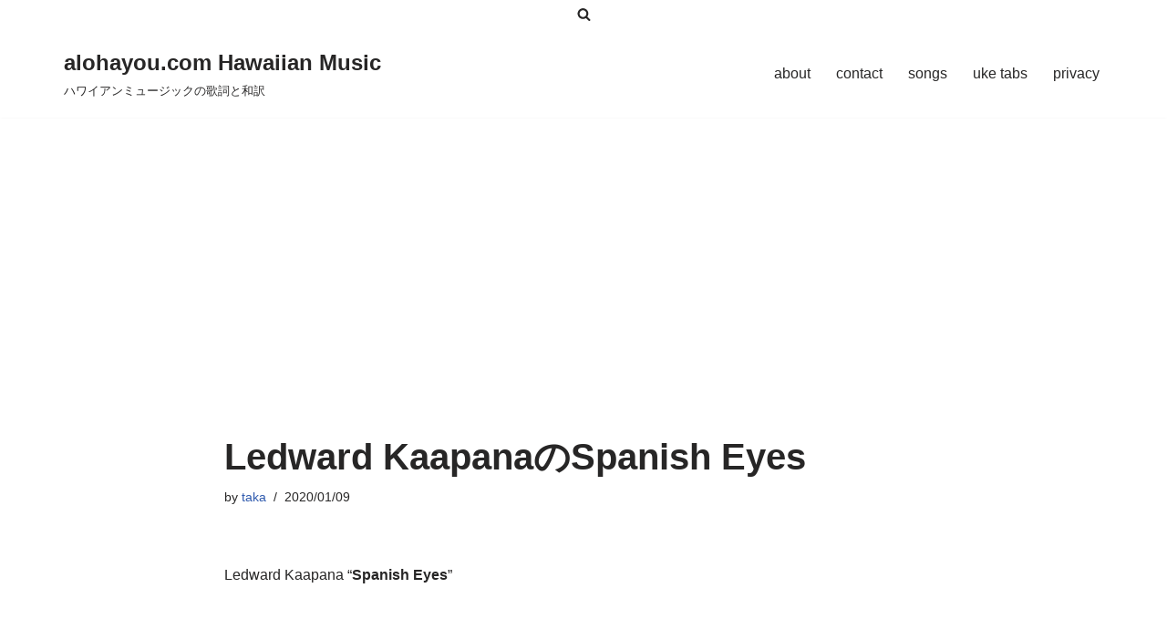

--- FILE ---
content_type: text/html; charset=utf-8
request_url: https://www.google.com/recaptcha/api2/aframe
body_size: 268
content:
<!DOCTYPE HTML><html><head><meta http-equiv="content-type" content="text/html; charset=UTF-8"></head><body><script nonce="jLWXMbEQoMu5Or9MzkrkpA">/** Anti-fraud and anti-abuse applications only. See google.com/recaptcha */ try{var clients={'sodar':'https://pagead2.googlesyndication.com/pagead/sodar?'};window.addEventListener("message",function(a){try{if(a.source===window.parent){var b=JSON.parse(a.data);var c=clients[b['id']];if(c){var d=document.createElement('img');d.src=c+b['params']+'&rc='+(localStorage.getItem("rc::a")?sessionStorage.getItem("rc::b"):"");window.document.body.appendChild(d);sessionStorage.setItem("rc::e",parseInt(sessionStorage.getItem("rc::e")||0)+1);localStorage.setItem("rc::h",'1769633864204');}}}catch(b){}});window.parent.postMessage("_grecaptcha_ready", "*");}catch(b){}</script></body></html>